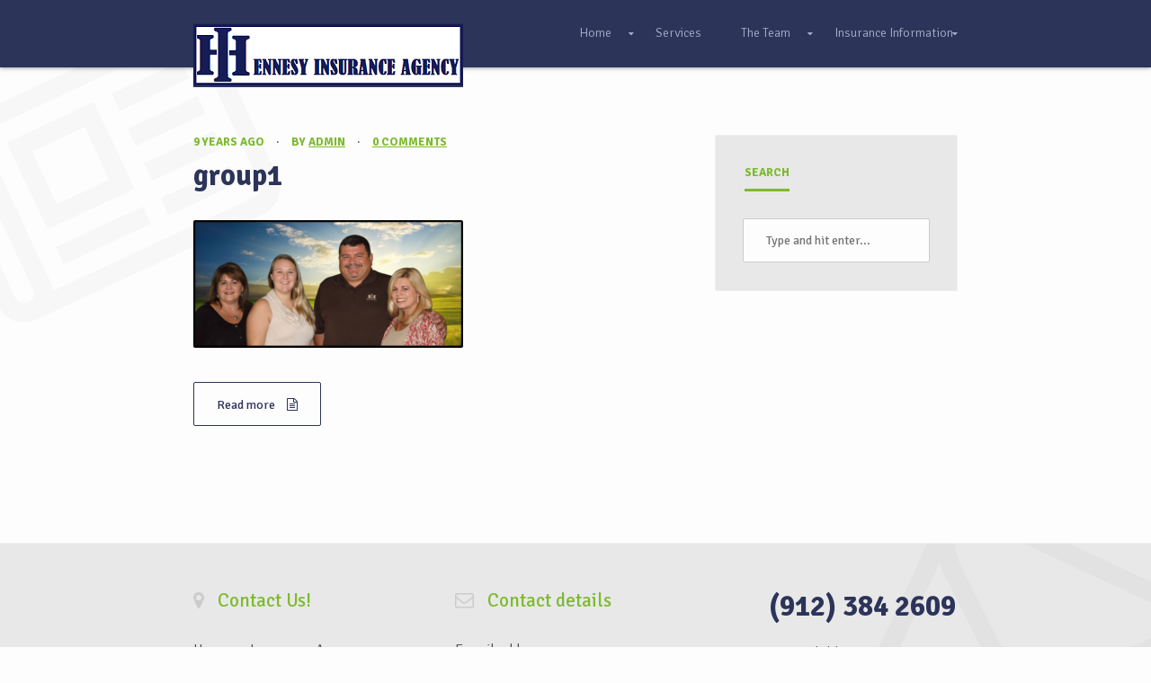

--- FILE ---
content_type: text/html; charset=UTF-8
request_url: https://hennesyinsuranceagency.com/hennesy-insurance-team/group1/
body_size: 11035
content:
<!DOCTYPE html>
<html lang="en">
<head>

    <meta charset="UTF-8" />
    <meta name="viewport" content="width=device-width, initial-scale=1.0" />
    
            <style type="text/css">
        
            pre,
            abbr,
            acronym,
            .progress-bars h4,
            .insurance-params .params tr td:first-child,
            .documents .document a,
            .heading .heading-content h2,
            .heading .heading-content h3,
            section.call-to-action .left h2 span,
            section.call-to-action .left p a,
            section.call-to-action .left .call-to-action-thanks,
            section.call-to-action .right .circle-center i,
            section.insurances-slider .content h2,
            section.insurances-slider .content p a,
            section.tabs .content h2,
            section.blog .recent-news article h1.title,
            section.blog .recent-news article h2.title,
            section.blog .recent-news article h1.title a,
            section.blog .recent-news article h2.title a,
            section.blog .recent-news article h1,
            section.blog .recent-news article h2,
            section.blog .recent-news article h3,
            section.blog .recent-news article h4,
            section.blog .recent-news article h5,
            section.blog .recent-news article h6,
            section.blog .recent-news article dl:not(.gallery-item) dt,
            section.blog .recent-news article .wp-caption-text,
            section.blog .recent-news article table th,
            section.blog .recent-news article .post-tags strong,
            section.blog .recent-news .blog-page-links a .blog-page-link-single,
            section.blog .recent-news .comments h2 a,
            section.blog .recent-news .comments ol.comments-list .comment-author cite.fn,
            section.blog .recent-news .comments ol.comments-list .comment-author cite.fn a,
            section.blog .sidebar .widget table#wp-calendar caption,
            section.slogan h2,
            section.slogan p a,
            section.slogan .right .single .number,
            section.references h2,
            section.references p a,
            section.references .single-reference .single-reference-content p a,
            section.box-with-image-right h2,
            section.box-with-image-right p a,
            section.box-with-image-right ul li a,
            section.box-with-image-left h2,
            section.box-with-image-left p a,
            section.box-with-image-left ul li a,
            section.agents h2,
            section.agents p a,
            section.contact h2,
            section.contact .contact-details h3 span,
            section.contact .contact-details p strong,
            section.contact-full h4,
            section.contact-full h2,
            section.contact-full p strong,
            section.contact-full .form .contact-form-thanks,
            section.double-content h2,
            section.double-content p a,
            section.double-content ul li a,
            footer ul.left li h4,
            footer p.important,
            #contact-popup #contact-popup-content h2,
            #contact-popup #contact-popup-content h3.right,
            #contact-popup #contact-popup-content h3.right a,
            #contact-popup #contact-popup-content h4,
            #contact-popup #contact-popup-content .contact-form-thanks,
            #quote-popup #quote-popup-content #quote-popup-tabs li.active,
            #quote-popup #quote-popup-content .quote-form .quote-form-content h2,
            #quote-popup #quote-popup-content .quote-form .quote-form-content h4,
            #quote-popup #quote-popup-content .quote-form .quote-form-thanks,
            .menu-list-shortcode button.menu-element,
            section.box-with-image-right .quote-form h4,
            section.box-with-image-right .quote-form .quote-form-thanks,
            section.box-with-image-left .quote-form h4,
            section.box-with-image-left .quote-form .quote-form-thanks {
                color: #2C3459; 
            }
            
            a.button {
                color: #2C3459 !important; 
            }
            
            .insurance-params .important-number .notice-top,
            .insurance-params .important-number .number,
            .timeline .timeline-element .date,
            .checkbox .checkbox-status i.fa-check,
            .heading .heading-content h2 span,
            section.call-to-action .left h2,
            section.insurances-slider .content h2 span,
            section.insurances-slider .content .tabs li:hover i,
            section.insurances-slider .content .tabs li.active i,
            section.tabs .tabs-selector li:hover i,
            section.tabs .tabs-selector li.active i,
            section.tabs .content h2 span,
            section.blog .recent-news article .post-data,
            section.blog .recent-news article .post-data a,
            section.blog .recent-news .comments ol.comments-list .comment-meta a,
            section.blog .sidebar .widget h3 a,
            section.blog .sidebar .widget ul .post-date,
            section.blog .sidebar .widget ul .rss-date,
            section.blog .sidebar li.recentcomments .comment-author-link,
            section.slogan h2 span,
            section.references h2 span,
            section.references .single-reference .single-reference-author strong,
            section.box-with-image-right h2 span,
            section.box-with-image-left h2 span,
            section.agents h2 span,
            section.contact .contact-details h3,
            section.contact-full h4 .slider-value,
            section.contact-full h2 span,
            section.double-content h2 span,
            #contact-popup #contact-popup-content h2 span,
            #contact-popup #contact-popup-content h4 .slider-value,
            #quote-popup #quote-popup-content #quote-popup-tabs li,
            #quote-popup #quote-popup-content .quote-form .quote-form-content h2 span,
            #quote-popup #quote-popup-content .quote-form .quote-form-content h4 .slider-value,
            section.box-with-image-right .quote-form h4 .slider-value,
            section.box-with-image-left .quote-form h4 .slider-value {
                color: #7DBA2F;
            }
            
            .insurance-params .params tr td,
            .documents .document span,
            section.call-to-action .left p,
            section.insurances-slider .content p,
            section.insurances-slider .content .tabs li:hover,
            section.insurances-slider .content .tabs li.active,
            section.tabs .tabs-selector li:hover,
            section.tabs .tabs-selector li.active,
            section.tabs .content p,
            section.blog .recent-news article .post-data .divider,
            section.blog .recent-news article p,
            section.blog .recent-news article a,
            section.blog .recent-news article blockquote cite,
            section.blog .recent-news article ul li,
            section.blog .recent-news article ol li,
            section.blog .recent-news article address,
            section.blog .recent-news article dl:not(.gallery-item) dd,
            section.blog .recent-news article table td,
            section.blog .recent-news .blog-page-links,
            section.blog .recent-news .blog-page-links .blog-page-link-single,
            section.blog .recent-news .next-prev-posts a,
            section.blog .recent-news .comments a,
            section.blog .sidebar .widget ul,
            section.blog .sidebar .widget p,
            section.blog .sidebar .widget .tagcloud,
            section.blog .sidebar .widget a,
            section.blog .sidebar .widget label,
            section.blog .sidebar .widget table#wp-calendar td,
            section.blog .sidebar .widget table#wp-calendar th,
            section.blog .sidebar li.recentcomments,
            section.slogan p,
            section.slogan cite,
            section.slogan .right .single .description,
            section.references p,
            section.references .single-reference .single-reference-author,
            section.box-with-image-right p,
            section.box-with-image-right ul li,
            section.box-with-image-left p,
            section.box-with-image-left ul li,
            section.agents p,
            section.contact .contact-details p,
            section.contact .contact-details p a,
            section.contact-full p,
            section.contact-full p a,
            section.double-content p,
            section.double-content ul li,
            footer ul.left > li,
            footer ul.right > li,
            footer a,
            footer button.menu-element,
            #contact-popup #contact-popup-content p {
                color: #474756;
            }          
            
            .documents .document i {
                color: #e8e8e8;
            }
            
            header .menu li a,
            header .menu li button.menu-element,
            header .menu li i { 
                color: #a4adca;
            } 
            
            section.insurances-slider .content .tabs li,
            section.tabs .tabs-selector li {
                color: rgba( 71, 71, 86, 0.65 );
            }
            
            section.insurances-slider .content .tabs li i,
            section.tabs .tabs-selector li i {
                color: rgba( 71, 71, 86, 0.35 );
            }
            
            #loader,
            .progress-bars .progress-bar,
            section.blog .recent-news .blog-page-links .blog-page-link-single,
            section.blog .sidebar .widget,
            section.contact.contact-gray,
            #quote-popup #quote-popup-content #quote-popup-tabs li:after {
                background: #e8e8e8;
            }   
            
            #loader .loader-spinner,
            header,
            section.call-to-action .right .circle-center:hover,
            section.call-to-action .right .circle-center .circle-center-tip,
            section.call-to-action .right .circle-center .circle-center-tip:after,
            section.blog .sidebar .widget .tagcloud a:hover,
            #contact-popup #contact-popup-content button:hover,
            #quote-popup #quote-popup-content #quote-popup-tabs li.active:after {
                background: #2C3459;
            }     
            
            .progress-bars .progress-bar .progress-bar-value,
            #contact-popup #contact-popup-content #contact-popup-close:hover,
            #quote-popup #quote-popup-content #quote-popup-close:hover,
            #quote-popup #quote-popup-content #quote-popup-tabs li:not(.active):hover:after {
                background: #7DBA2F;
            }
            
            header .sub-menu,
            header .sub-menu:before,
            section.insurances-slider .green-line,
            section.blog .recent-news .comments .green-line,
            section.box-with-image-right .green-line,
            section.box-with-image-left .green-line,
            section.contact-full .green-line,
            section.double-content .green-line,
            footer .green-line,
            #contact-popup #contact-popup-content #contact-popup-close,
            #quote-popup #quote-popup-content #quote-popup-close {
                background: #91DA32;
            }

            .progress-bars .progress-bar .progress-bar-value .progress-bar-value-tip:after {
                border: 3px solid #7DBA2F;
            }
            
            .progress-bars .progress-bar .progress-bar-value .progress-bar-value-tip {
                color: #2C3459;
                border: 3px solid #e8e8e8;
            }
            
            .progress-bars .progress-bar .progress-bar-value .progress-bar-value-tip:before {
                border-left: 3px solid #e8e8e8;
                border-bottom: 3px solid #e8e8e8;
            }      
            
            .timeline .timeline-element:before {
                border: 3px solid #474756;
            }
            
            .form input[type="text"]:focus,
            section.blog .sidebar .widget input[type="text"]:focus,
            .form textarea:focus,
            .form select:focus,
            section.call-to-action .right .circle-center,
            section.blog .recent-news article input[type="password"]:focus,
            ol.comments-list li .comment-respond form textarea:focus,
            ol.comments-list li .comment-respond form input[type="text"]:focus {
                border: 1px solid #2C3459 !important;
            }
            
            .button.button-navy-blue,
            section.blog form.post-password-form input[type="submit"] {
                border: 1px solid #2C3459;
                color: #2C3459;
            }
            
            .button.button-navy-blue:hover,
            .button.button-white:hover,
            section.blog form.post-password-form input[type="submit"]:hover {
                background: #2C3459;
                color: #fff !important;
                border: 1px solid #2C3459;
            }

            .heading .flying-1,
            .heading .flying-2,
            section.image-slogan .flying-1,
            section.image-slogan .flying-2 {
                background: rgba( 145, 218, 50, 0.85 );
            }
            
            section.insurances-slider .content .descriptions h3,
            section.blog .sidebar .widget h3,
            section.slogan h3,
            section.references h3,
            section.box-with-image-right h3,
            section.box-with-image-left h3,
            section.agents h3,
            section.contact-full h3,
            section.double-content h3,
            #contact-popup #contact-popup-content h3 {
                color: #7DBA2F;
                border-bottom: 3px solid #7DBA2F;
            }
            
            section.blog .recent-news .comments ol.comments-list .bypostauthor .comment-author img {
                border-top: 3px solid #7DBA2F;
            }
            
            section.blog .sidebar .widget-call-to-action:after {
                background: rgba( 44, 52, 89, 0.85 );
            }
            
            section.box-with-image-right .right .images-slider .images-slider-change .images-slider-prev:hover,
            section.box-with-image-right .right .images-slider .images-slider-change .images-slider-next:hover,
            section.box-with-image-left .left .images-slider .images-slider-change .images-slider-prev:hover,
            section.box-with-image-left .left .images-slider .images-slider-change .images-slider-next:hover {
                background: #2C3459;
                border: 1px solid #2C3459;
            }
            
            @media (max-width: 949px) {
            
                header .menu {
                    background: #91DA32;
                }
            }
        
        </style>
            <title>group1 &#8211; Hennesy Insurance</title>
<meta name='robots' content='max-image-preview:large' />
	<style>img:is([sizes="auto" i], [sizes^="auto," i]) { contain-intrinsic-size: 3000px 1500px }</style>
	<link rel='dns-prefetch' href='//maps.google.com' />
<link rel='dns-prefetch' href='//fonts.googleapis.com' />
<link rel="alternate" type="application/rss+xml" title="Hennesy Insurance &raquo; Feed" href="https://hennesyinsuranceagency.com/feed/" />
<link rel="alternate" type="application/rss+xml" title="Hennesy Insurance &raquo; Comments Feed" href="https://hennesyinsuranceagency.com/comments/feed/" />
<link rel="alternate" type="application/rss+xml" title="Hennesy Insurance &raquo; group1 Comments Feed" href="https://hennesyinsuranceagency.com/hennesy-insurance-team/group1/feed/" />
		<!-- This site uses the Google Analytics by MonsterInsights plugin v9.11.0 - Using Analytics tracking - https://www.monsterinsights.com/ -->
		<!-- Note: MonsterInsights is not currently configured on this site. The site owner needs to authenticate with Google Analytics in the MonsterInsights settings panel. -->
					<!-- No tracking code set -->
				<!-- / Google Analytics by MonsterInsights -->
		<script type="text/javascript">
/* <![CDATA[ */
window._wpemojiSettings = {"baseUrl":"https:\/\/s.w.org\/images\/core\/emoji\/16.0.1\/72x72\/","ext":".png","svgUrl":"https:\/\/s.w.org\/images\/core\/emoji\/16.0.1\/svg\/","svgExt":".svg","source":{"concatemoji":"https:\/\/hennesyinsuranceagency.com\/wp-includes\/js\/wp-emoji-release.min.js?ver=6.8.3"}};
/*! This file is auto-generated */
!function(s,n){var o,i,e;function c(e){try{var t={supportTests:e,timestamp:(new Date).valueOf()};sessionStorage.setItem(o,JSON.stringify(t))}catch(e){}}function p(e,t,n){e.clearRect(0,0,e.canvas.width,e.canvas.height),e.fillText(t,0,0);var t=new Uint32Array(e.getImageData(0,0,e.canvas.width,e.canvas.height).data),a=(e.clearRect(0,0,e.canvas.width,e.canvas.height),e.fillText(n,0,0),new Uint32Array(e.getImageData(0,0,e.canvas.width,e.canvas.height).data));return t.every(function(e,t){return e===a[t]})}function u(e,t){e.clearRect(0,0,e.canvas.width,e.canvas.height),e.fillText(t,0,0);for(var n=e.getImageData(16,16,1,1),a=0;a<n.data.length;a++)if(0!==n.data[a])return!1;return!0}function f(e,t,n,a){switch(t){case"flag":return n(e,"\ud83c\udff3\ufe0f\u200d\u26a7\ufe0f","\ud83c\udff3\ufe0f\u200b\u26a7\ufe0f")?!1:!n(e,"\ud83c\udde8\ud83c\uddf6","\ud83c\udde8\u200b\ud83c\uddf6")&&!n(e,"\ud83c\udff4\udb40\udc67\udb40\udc62\udb40\udc65\udb40\udc6e\udb40\udc67\udb40\udc7f","\ud83c\udff4\u200b\udb40\udc67\u200b\udb40\udc62\u200b\udb40\udc65\u200b\udb40\udc6e\u200b\udb40\udc67\u200b\udb40\udc7f");case"emoji":return!a(e,"\ud83e\udedf")}return!1}function g(e,t,n,a){var r="undefined"!=typeof WorkerGlobalScope&&self instanceof WorkerGlobalScope?new OffscreenCanvas(300,150):s.createElement("canvas"),o=r.getContext("2d",{willReadFrequently:!0}),i=(o.textBaseline="top",o.font="600 32px Arial",{});return e.forEach(function(e){i[e]=t(o,e,n,a)}),i}function t(e){var t=s.createElement("script");t.src=e,t.defer=!0,s.head.appendChild(t)}"undefined"!=typeof Promise&&(o="wpEmojiSettingsSupports",i=["flag","emoji"],n.supports={everything:!0,everythingExceptFlag:!0},e=new Promise(function(e){s.addEventListener("DOMContentLoaded",e,{once:!0})}),new Promise(function(t){var n=function(){try{var e=JSON.parse(sessionStorage.getItem(o));if("object"==typeof e&&"number"==typeof e.timestamp&&(new Date).valueOf()<e.timestamp+604800&&"object"==typeof e.supportTests)return e.supportTests}catch(e){}return null}();if(!n){if("undefined"!=typeof Worker&&"undefined"!=typeof OffscreenCanvas&&"undefined"!=typeof URL&&URL.createObjectURL&&"undefined"!=typeof Blob)try{var e="postMessage("+g.toString()+"("+[JSON.stringify(i),f.toString(),p.toString(),u.toString()].join(",")+"));",a=new Blob([e],{type:"text/javascript"}),r=new Worker(URL.createObjectURL(a),{name:"wpTestEmojiSupports"});return void(r.onmessage=function(e){c(n=e.data),r.terminate(),t(n)})}catch(e){}c(n=g(i,f,p,u))}t(n)}).then(function(e){for(var t in e)n.supports[t]=e[t],n.supports.everything=n.supports.everything&&n.supports[t],"flag"!==t&&(n.supports.everythingExceptFlag=n.supports.everythingExceptFlag&&n.supports[t]);n.supports.everythingExceptFlag=n.supports.everythingExceptFlag&&!n.supports.flag,n.DOMReady=!1,n.readyCallback=function(){n.DOMReady=!0}}).then(function(){return e}).then(function(){var e;n.supports.everything||(n.readyCallback(),(e=n.source||{}).concatemoji?t(e.concatemoji):e.wpemoji&&e.twemoji&&(t(e.twemoji),t(e.wpemoji)))}))}((window,document),window._wpemojiSettings);
/* ]]> */
</script>
<style id='wp-emoji-styles-inline-css' type='text/css'>

	img.wp-smiley, img.emoji {
		display: inline !important;
		border: none !important;
		box-shadow: none !important;
		height: 1em !important;
		width: 1em !important;
		margin: 0 0.07em !important;
		vertical-align: -0.1em !important;
		background: none !important;
		padding: 0 !important;
	}
</style>
<link rel='stylesheet' id='wp-block-library-css' href='https://hennesyinsuranceagency.com/wp-includes/css/dist/block-library/style.min.css?ver=6.8.3' type='text/css' media='all' />
<style id='classic-theme-styles-inline-css' type='text/css'>
/*! This file is auto-generated */
.wp-block-button__link{color:#fff;background-color:#32373c;border-radius:9999px;box-shadow:none;text-decoration:none;padding:calc(.667em + 2px) calc(1.333em + 2px);font-size:1.125em}.wp-block-file__button{background:#32373c;color:#fff;text-decoration:none}
</style>
<style id='global-styles-inline-css' type='text/css'>
:root{--wp--preset--aspect-ratio--square: 1;--wp--preset--aspect-ratio--4-3: 4/3;--wp--preset--aspect-ratio--3-4: 3/4;--wp--preset--aspect-ratio--3-2: 3/2;--wp--preset--aspect-ratio--2-3: 2/3;--wp--preset--aspect-ratio--16-9: 16/9;--wp--preset--aspect-ratio--9-16: 9/16;--wp--preset--color--black: #000000;--wp--preset--color--cyan-bluish-gray: #abb8c3;--wp--preset--color--white: #ffffff;--wp--preset--color--pale-pink: #f78da7;--wp--preset--color--vivid-red: #cf2e2e;--wp--preset--color--luminous-vivid-orange: #ff6900;--wp--preset--color--luminous-vivid-amber: #fcb900;--wp--preset--color--light-green-cyan: #7bdcb5;--wp--preset--color--vivid-green-cyan: #00d084;--wp--preset--color--pale-cyan-blue: #8ed1fc;--wp--preset--color--vivid-cyan-blue: #0693e3;--wp--preset--color--vivid-purple: #9b51e0;--wp--preset--gradient--vivid-cyan-blue-to-vivid-purple: linear-gradient(135deg,rgba(6,147,227,1) 0%,rgb(155,81,224) 100%);--wp--preset--gradient--light-green-cyan-to-vivid-green-cyan: linear-gradient(135deg,rgb(122,220,180) 0%,rgb(0,208,130) 100%);--wp--preset--gradient--luminous-vivid-amber-to-luminous-vivid-orange: linear-gradient(135deg,rgba(252,185,0,1) 0%,rgba(255,105,0,1) 100%);--wp--preset--gradient--luminous-vivid-orange-to-vivid-red: linear-gradient(135deg,rgba(255,105,0,1) 0%,rgb(207,46,46) 100%);--wp--preset--gradient--very-light-gray-to-cyan-bluish-gray: linear-gradient(135deg,rgb(238,238,238) 0%,rgb(169,184,195) 100%);--wp--preset--gradient--cool-to-warm-spectrum: linear-gradient(135deg,rgb(74,234,220) 0%,rgb(151,120,209) 20%,rgb(207,42,186) 40%,rgb(238,44,130) 60%,rgb(251,105,98) 80%,rgb(254,248,76) 100%);--wp--preset--gradient--blush-light-purple: linear-gradient(135deg,rgb(255,206,236) 0%,rgb(152,150,240) 100%);--wp--preset--gradient--blush-bordeaux: linear-gradient(135deg,rgb(254,205,165) 0%,rgb(254,45,45) 50%,rgb(107,0,62) 100%);--wp--preset--gradient--luminous-dusk: linear-gradient(135deg,rgb(255,203,112) 0%,rgb(199,81,192) 50%,rgb(65,88,208) 100%);--wp--preset--gradient--pale-ocean: linear-gradient(135deg,rgb(255,245,203) 0%,rgb(182,227,212) 50%,rgb(51,167,181) 100%);--wp--preset--gradient--electric-grass: linear-gradient(135deg,rgb(202,248,128) 0%,rgb(113,206,126) 100%);--wp--preset--gradient--midnight: linear-gradient(135deg,rgb(2,3,129) 0%,rgb(40,116,252) 100%);--wp--preset--font-size--small: 13px;--wp--preset--font-size--medium: 20px;--wp--preset--font-size--large: 36px;--wp--preset--font-size--x-large: 42px;--wp--preset--spacing--20: 0.44rem;--wp--preset--spacing--30: 0.67rem;--wp--preset--spacing--40: 1rem;--wp--preset--spacing--50: 1.5rem;--wp--preset--spacing--60: 2.25rem;--wp--preset--spacing--70: 3.38rem;--wp--preset--spacing--80: 5.06rem;--wp--preset--shadow--natural: 6px 6px 9px rgba(0, 0, 0, 0.2);--wp--preset--shadow--deep: 12px 12px 50px rgba(0, 0, 0, 0.4);--wp--preset--shadow--sharp: 6px 6px 0px rgba(0, 0, 0, 0.2);--wp--preset--shadow--outlined: 6px 6px 0px -3px rgba(255, 255, 255, 1), 6px 6px rgba(0, 0, 0, 1);--wp--preset--shadow--crisp: 6px 6px 0px rgba(0, 0, 0, 1);}:where(.is-layout-flex){gap: 0.5em;}:where(.is-layout-grid){gap: 0.5em;}body .is-layout-flex{display: flex;}.is-layout-flex{flex-wrap: wrap;align-items: center;}.is-layout-flex > :is(*, div){margin: 0;}body .is-layout-grid{display: grid;}.is-layout-grid > :is(*, div){margin: 0;}:where(.wp-block-columns.is-layout-flex){gap: 2em;}:where(.wp-block-columns.is-layout-grid){gap: 2em;}:where(.wp-block-post-template.is-layout-flex){gap: 1.25em;}:where(.wp-block-post-template.is-layout-grid){gap: 1.25em;}.has-black-color{color: var(--wp--preset--color--black) !important;}.has-cyan-bluish-gray-color{color: var(--wp--preset--color--cyan-bluish-gray) !important;}.has-white-color{color: var(--wp--preset--color--white) !important;}.has-pale-pink-color{color: var(--wp--preset--color--pale-pink) !important;}.has-vivid-red-color{color: var(--wp--preset--color--vivid-red) !important;}.has-luminous-vivid-orange-color{color: var(--wp--preset--color--luminous-vivid-orange) !important;}.has-luminous-vivid-amber-color{color: var(--wp--preset--color--luminous-vivid-amber) !important;}.has-light-green-cyan-color{color: var(--wp--preset--color--light-green-cyan) !important;}.has-vivid-green-cyan-color{color: var(--wp--preset--color--vivid-green-cyan) !important;}.has-pale-cyan-blue-color{color: var(--wp--preset--color--pale-cyan-blue) !important;}.has-vivid-cyan-blue-color{color: var(--wp--preset--color--vivid-cyan-blue) !important;}.has-vivid-purple-color{color: var(--wp--preset--color--vivid-purple) !important;}.has-black-background-color{background-color: var(--wp--preset--color--black) !important;}.has-cyan-bluish-gray-background-color{background-color: var(--wp--preset--color--cyan-bluish-gray) !important;}.has-white-background-color{background-color: var(--wp--preset--color--white) !important;}.has-pale-pink-background-color{background-color: var(--wp--preset--color--pale-pink) !important;}.has-vivid-red-background-color{background-color: var(--wp--preset--color--vivid-red) !important;}.has-luminous-vivid-orange-background-color{background-color: var(--wp--preset--color--luminous-vivid-orange) !important;}.has-luminous-vivid-amber-background-color{background-color: var(--wp--preset--color--luminous-vivid-amber) !important;}.has-light-green-cyan-background-color{background-color: var(--wp--preset--color--light-green-cyan) !important;}.has-vivid-green-cyan-background-color{background-color: var(--wp--preset--color--vivid-green-cyan) !important;}.has-pale-cyan-blue-background-color{background-color: var(--wp--preset--color--pale-cyan-blue) !important;}.has-vivid-cyan-blue-background-color{background-color: var(--wp--preset--color--vivid-cyan-blue) !important;}.has-vivid-purple-background-color{background-color: var(--wp--preset--color--vivid-purple) !important;}.has-black-border-color{border-color: var(--wp--preset--color--black) !important;}.has-cyan-bluish-gray-border-color{border-color: var(--wp--preset--color--cyan-bluish-gray) !important;}.has-white-border-color{border-color: var(--wp--preset--color--white) !important;}.has-pale-pink-border-color{border-color: var(--wp--preset--color--pale-pink) !important;}.has-vivid-red-border-color{border-color: var(--wp--preset--color--vivid-red) !important;}.has-luminous-vivid-orange-border-color{border-color: var(--wp--preset--color--luminous-vivid-orange) !important;}.has-luminous-vivid-amber-border-color{border-color: var(--wp--preset--color--luminous-vivid-amber) !important;}.has-light-green-cyan-border-color{border-color: var(--wp--preset--color--light-green-cyan) !important;}.has-vivid-green-cyan-border-color{border-color: var(--wp--preset--color--vivid-green-cyan) !important;}.has-pale-cyan-blue-border-color{border-color: var(--wp--preset--color--pale-cyan-blue) !important;}.has-vivid-cyan-blue-border-color{border-color: var(--wp--preset--color--vivid-cyan-blue) !important;}.has-vivid-purple-border-color{border-color: var(--wp--preset--color--vivid-purple) !important;}.has-vivid-cyan-blue-to-vivid-purple-gradient-background{background: var(--wp--preset--gradient--vivid-cyan-blue-to-vivid-purple) !important;}.has-light-green-cyan-to-vivid-green-cyan-gradient-background{background: var(--wp--preset--gradient--light-green-cyan-to-vivid-green-cyan) !important;}.has-luminous-vivid-amber-to-luminous-vivid-orange-gradient-background{background: var(--wp--preset--gradient--luminous-vivid-amber-to-luminous-vivid-orange) !important;}.has-luminous-vivid-orange-to-vivid-red-gradient-background{background: var(--wp--preset--gradient--luminous-vivid-orange-to-vivid-red) !important;}.has-very-light-gray-to-cyan-bluish-gray-gradient-background{background: var(--wp--preset--gradient--very-light-gray-to-cyan-bluish-gray) !important;}.has-cool-to-warm-spectrum-gradient-background{background: var(--wp--preset--gradient--cool-to-warm-spectrum) !important;}.has-blush-light-purple-gradient-background{background: var(--wp--preset--gradient--blush-light-purple) !important;}.has-blush-bordeaux-gradient-background{background: var(--wp--preset--gradient--blush-bordeaux) !important;}.has-luminous-dusk-gradient-background{background: var(--wp--preset--gradient--luminous-dusk) !important;}.has-pale-ocean-gradient-background{background: var(--wp--preset--gradient--pale-ocean) !important;}.has-electric-grass-gradient-background{background: var(--wp--preset--gradient--electric-grass) !important;}.has-midnight-gradient-background{background: var(--wp--preset--gradient--midnight) !important;}.has-small-font-size{font-size: var(--wp--preset--font-size--small) !important;}.has-medium-font-size{font-size: var(--wp--preset--font-size--medium) !important;}.has-large-font-size{font-size: var(--wp--preset--font-size--large) !important;}.has-x-large-font-size{font-size: var(--wp--preset--font-size--x-large) !important;}
:where(.wp-block-post-template.is-layout-flex){gap: 1.25em;}:where(.wp-block-post-template.is-layout-grid){gap: 1.25em;}
:where(.wp-block-columns.is-layout-flex){gap: 2em;}:where(.wp-block-columns.is-layout-grid){gap: 2em;}
:root :where(.wp-block-pullquote){font-size: 1.5em;line-height: 1.6;}
</style>
<link rel='stylesheet' id='martanian-font-awesome-css' href='https://hennesyinsuranceagency.com/wp-content/themes/insurance/_assets/_libs/font-awesome/css/font-awesome.css?ver=6.8.3' type='text/css' media='all' />
<link rel='stylesheet' id='martanian-animate-css' href='https://hennesyinsuranceagency.com/wp-content/themes/insurance/_assets/_libs/animate.css?ver=6.8.3' type='text/css' media='all' />
<link rel='stylesheet' id='martanian-no-ui-slider-css' href='https://hennesyinsuranceagency.com/wp-content/themes/insurance/_assets/_libs/no-ui-slider/jquery.nouislider.css?ver=6.8.3' type='text/css' media='all' />
<link rel='stylesheet' id='martanian-signika-font-css' href='https://fonts.googleapis.com/css?family=Signika%3A300%2C400%2C600%2C700&#038;ver=6.8.3' type='text/css' media='all' />
<link rel='stylesheet' id='martanian-stylesheet-css' href='https://hennesyinsuranceagency.com/wp-content/themes/insurance/style.css?ver=6.8.3' type='text/css' media='all' />
<script type="text/javascript" src="https://hennesyinsuranceagency.com/wp-includes/js/jquery/jquery.min.js?ver=3.7.1" id="jquery-core-js"></script>
<script type="text/javascript" src="https://hennesyinsuranceagency.com/wp-includes/js/jquery/jquery-migrate.min.js?ver=3.4.1" id="jquery-migrate-js"></script>
<script type="text/javascript" src="https://hennesyinsuranceagency.com/wp-content/themes/insurance/_assets/_libs/smoothscroll.js?ver=6.8.3" id="martanian-smoothscroll-js"></script>
<script type="text/javascript" src="https://hennesyinsuranceagency.com/wp-content/themes/insurance/_assets/_libs/parallax.js?ver=6.8.3" id="martanian-parallax-js"></script>
<script type="text/javascript" src="https://hennesyinsuranceagency.com/wp-content/themes/insurance/_assets/_libs/no-ui-slider/jquery.nouislider.all.min.js?ver=6.8.3" id="martanian-no-ui-slider-js"></script>
<script type="text/javascript" src="https://maps.google.com/maps/api/js?sensor=false&amp;ver=6.8.3" id="martanian-google-maps-js"></script>
<script type="text/javascript" src="https://hennesyinsuranceagency.com/wp-content/themes/insurance/_assets/_js/functions.js?ver=6.8.3" id="martanian-javascript-functions-js"></script>
<link rel="https://api.w.org/" href="https://hennesyinsuranceagency.com/wp-json/" /><link rel="alternate" title="JSON" type="application/json" href="https://hennesyinsuranceagency.com/wp-json/wp/v2/media/187" /><link rel="EditURI" type="application/rsd+xml" title="RSD" href="https://hennesyinsuranceagency.com/xmlrpc.php?rsd" />
<meta name="generator" content="WordPress 6.8.3" />
<link rel='shortlink' href='https://hennesyinsuranceagency.com/?p=187' />
<link rel="alternate" title="oEmbed (JSON)" type="application/json+oembed" href="https://hennesyinsuranceagency.com/wp-json/oembed/1.0/embed?url=https%3A%2F%2Fhennesyinsuranceagency.com%2Fhennesy-insurance-team%2Fgroup1%2F" />
<link rel="alternate" title="oEmbed (XML)" type="text/xml+oembed" href="https://hennesyinsuranceagency.com/wp-json/oembed/1.0/embed?url=https%3A%2F%2Fhennesyinsuranceagency.com%2Fhennesy-insurance-team%2Fgroup1%2F&#038;format=xml" />
<link rel="icon" href="https://hennesyinsuranceagency.com/wp-content/uploads/2016/10/cropped-1014738_385367111567630_7-32x32.png" sizes="32x32" />
<link rel="icon" href="https://hennesyinsuranceagency.com/wp-content/uploads/2016/10/cropped-1014738_385367111567630_7-192x192.png" sizes="192x192" />
<link rel="apple-touch-icon" href="https://hennesyinsuranceagency.com/wp-content/uploads/2016/10/cropped-1014738_385367111567630_7-180x180.png" />
<meta name="msapplication-TileImage" content="https://hennesyinsuranceagency.com/wp-content/uploads/2016/10/cropped-1014738_385367111567630_7-270x270.png" />
<!-- Facebook Pixel Code -->
<script>
!function(f,b,e,v,n,t,s)
{if(f.fbq)return;n=f.fbq=function(){n.callMethod?
n.callMethod.apply(n,arguments):n.queue.push(arguments)};
if(!f._fbq)f._fbq=n;n.push=n;n.loaded=!0;n.version='2.0';
n.queue=[];t=b.createElement(e);t.async=!0;
t.src=v;s=b.getElementsByTagName(e)[0];
s.parentNode.insertBefore(t,s)}(window,document,'script',
'https://connect.facebook.net/en_US/fbevents.js');
 fbq('init', '827769054240157'); 
fbq('track', 'PageView');
</script>
<noscript>
 <img height="1" width="1" 
src="https://www.facebook.com/tr?id=827769054240157&ev=PageView
&noscript=1"/>
</noscript>
<!-- End Facebook Pixel Code -->

  
  
  
  
  
 
  
  
  
 


  


</head> 
<body data-rsssl=1 class="attachment wp-singular attachment-template-default attachmentid-187 attachment-png wp-theme-insurance">

    <div id="loader">

        <div class="loader-spinner">
        </div>
    
    </div>

            <div id="contact-popup">
    
            <div id="contact-popup-background">
            </div>
        
            <div id="contact-popup-content" class="animated speed">
    
                <div id="contact-popup-close"><i class="fa fa-times"></i></div>
    
                                
                <div class="padding">
    
                    <i class="fa fa-envelope-o background-icon"></i>
                    
                    <h3>Contact us</h3>
                    <h3 class="right">912-384-2609</h3>
                    
                    <h2>Send us an <span>email!</span></h2>
                    <form method="post" class="form">
                    
                                                                    <h4>Contact details:</h4>
                                                                                        <input type="text" class="contact-form-element contact-form-client-name" name="Name" placeholder="Your name..." />
                                                                                        <input type="text" class="contact-form-element  last" name="Phone" placeholder="Your phone number..." />
                                                                                        <input type="text" class="contact-form-element contact-form-client-email" name="E-mail" placeholder="Your e-mail..." />
                                                                                        <input type="text" class="contact-form-element  last" name="Subject" placeholder="E-mail subject..." />
                                                                                        <h4>Message:</h4>
                                                                                        <textarea name="Message" rows="5" cols="5" placeholder="Your message..." class="contact-form-element"></textarea>
                                                                    <button class="button button-navy-blue send-contact" type="button">Send a message! <i class="fa fa-paper-plane-o"></i></button>      

                        <div class="contact-form-thanks">
                                
                            <div class="contact-form-thanks-content">
                            
                                Your message has been sent successfully.                                <span class="contact-form-thanks-close">Close this notice.</span>
                            
                            </div>
                        
                        </div>         
                                                                             
                    </form>
                
                </div>
            
            </div>
        
        </div>
                <div id="quote-popup">
    
            <div id="quote-popup-background">
            </div>
        
            <div id="quote-popup-content" class="animated speed">
            
                <div id="quote-popup-close"><i class="fa fa-times"></i></div>
                <ul id="quote-popup-tabs">
                
                                                    <li data-quote-tab-for="business-insurance">Business insurance</li>
                                                                <li data-quote-tab-for="car-insurance">Car insurance</li>
                                                                <li data-quote-tab-for="life-insurance">Life insurance</li>
                                                                <li data-quote-tab-for="home-insurance">Home insurance</li>
                                                                <li data-quote-tab-for="health-insurance">Health Insurance</li>
                                                                <li data-quote-tab-for="disability-insurance">Disability Insurance</li>
                                                
                </ul>
    
                <div class="quote-forms">
    
                                                    <div class="quote-form" data-quote-form-for="business-insurance">
                                
                                    <i class="fa fa-bold background-icon"></i>
                                
                                    <div class="quote-form-background" style="background-image: url( 'https://hennesyinsuranceagency.com/wp-content/uploads/2016/09/Depositphotos_35984057_xs.jpg' );">
                                    </div>
                                    
                                    <div class="quote-form-content">
                
                                        <h2>Business insurance <span>Quote</span></h2>
                                        <div class="form">
                
                                                                                                            <h4>Level of protection: <span class="slider-value quote-form-element" data-name="Level of protection:" data-slider-id="business-insurance-level-of-protection">$<span></span></span></h4>
                                                                <div class="slider martanian-slider" data-slider-min="10000" data-slider-max="1000000" data-slider-start="200000" data-slider-step="10000" data-slider-id="business-insurance-level-of-protection"></div>
                                                                                                                                <h4>Contact details:</h4>
                                                                                                                                <input type="text" class="quote-form-element quote-form-client-name" name="Name" placeholder="Full Name..." />
                                                                                                                                <span class="custom-dropdown last">
                                            
                                                                    <select name="How many emplyees?" class="custom-dropdown-select quote-form-element">
                                                                    
                                                                                                                                                            <option value="-">How many employees?</option>
                                                                                                                                                                        <option value="1">1</option>
                                                                                                                                                                        <option value="2">2</option>
                                                                                                                                                                        <option value="3">3</option>
                                                                                                                                                                        <option value="4">4</option>
                                                                                                                                                                        <option value="5">5</option>
                                                                                                                                                                        <option value="6">6</option>
                                                                                                                                                                        <option value="7">7</option>
                                                                                                                                                                        <option value="8">8</option>
                                                                                                                                                                        <option value="9">9</option>
                                                                                                                                                                        <option value="10">10</option>
                                                                                    
                                                                    </select>
                                                                
                                                                </span>
                                                                                                                                <input type="text" class="quote-form-element " name="Phone" placeholder="Phone Number..." />
                                                                                                                                <input type="text" class="quote-form-element quote-form-client-email last" name="E-mail" placeholder="E-mail Address..." />
                                                                                                                                <h4>Liability or Workers Compensation?</h4>
                                                                                                                                <input type="text" class="quote-form-element " name="Do you currently have Business Insurance" placeholder="" />
                                                                                                                                <span class="custom-dropdown last">
                                            
                                                                    <select name="Type of Business?" class="custom-dropdown-select quote-form-element">
                                                                    
                                                                                                                                                            <option value="-">How long In Business?</option>
                                                                                                                                                                        <option value="less than 1 year">less than 1 year</option>
                                                                                                                                                                        <option value="2-5 Years ">2-5 Years </option>
                                                                                                                                                                        <option value="5-10 Years">5-10 Years</option>
                                                                                                                                                                        <option value="Over 10 years ">Over 10 years </option>
                                                                                    
                                                                    </select>
                                                                
                                                                </span>
                                                                                                            <button class="button button-navy-blue send-quote" type="button">Get a quote <i class="fa fa-paper-plane-o"></i></button>
                                            
                                            <div class="quote-form-thanks">
                                            
                                                <div class="quote-form-thanks-content">
                                                
                                                    Your Quote Form has been sent successfully.                                                    <span class="quote-form-thanks-close">Close this notice.</span>
                                                
                                                </div>
                                            
                                            </div>
                                        
                                        </div>
                
                                    </div>
                                
                                </div>
                                                                <div class="quote-form" data-quote-form-for="car-insurance">
                                
                                    <i class="fa fa-car background-icon"></i>
                                
                                    <div class="quote-form-background" style="background-image: url( 'https://hennesyinsuranceagency.com/wp-content/uploads/2016/09/AdobeStock_54887804v.png' );">
                                    </div>
                                    
                                    <div class="quote-form-content">
                
                                        <h2>Car insurance <span>Quote</span></h2>
                                        <div class="form">
                
                                                                                                            <h4>Call today! 912-384-2609</h4>
                                                                                                                                <input type="text" class="quote-form-element quote-form-client-name" name="Name" placeholder="Full Name..." />
                                                                                                                                <span class="custom-dropdown last">
                                            
                                                                    <select name="Age" class="custom-dropdown-select quote-form-element">
                                                                    
                                                                                                                                                            <option value="-">Your age...</option>
                                                                                                                                                                        <option value="18">18</option>
                                                                                                                                                                        <option value="19">19</option>
                                                                                                                                                                        <option value="20">20</option>
                                                                                                                                                                        <option value="21">21</option>
                                                                                                                                                                        <option value="22">22</option>
                                                                                                                                                                        <option value="23">23</option>
                                                                                                                                                                        <option value="24">24</option>
                                                                                                                                                                        <option value="25">25</option>
                                                                                                                                                                        <option value="26">26</option>
                                                                                                                                                                        <option value="27">27</option>
                                                                                                                                                                        <option value="28">28</option>
                                                                                                                                                                        <option value="29">29</option>
                                                                                                                                                                        <option value="30">30</option>
                                                                                                                                                                        <option value="31">31</option>
                                                                                                                                                                        <option value="32">32</option>
                                                                                                                                                                        <option value="33">33</option>
                                                                                                                                                                        <option value="34">34</option>
                                                                                                                                                                        <option value="35">35</option>
                                                                                                                                                                        <option value="36">36</option>
                                                                                                                                                                        <option value="37">37</option>
                                                                                                                                                                        <option value="38">38</option>
                                                                                                                                                                        <option value="39">39</option>
                                                                                                                                                                        <option value="40">40</option>
                                                                                                                                                                        <option value="41">41</option>
                                                                                                                                                                        <option value="42">42</option>
                                                                                                                                                                        <option value="43">43</option>
                                                                                                                                                                        <option value="44">44</option>
                                                                                                                                                                        <option value="45">45</option>
                                                                                                                                                                        <option value="46">46</option>
                                                                                                                                                                        <option value="47">47</option>
                                                                                                                                                                        <option value="48">48</option>
                                                                                                                                                                        <option value="49">49</option>
                                                                                                                                                                        <option value="50">50</option>
                                                                                                                                                                        <option value="51">51</option>
                                                                                                                                                                        <option value="52">52</option>
                                                                                                                                                                        <option value="53">53</option>
                                                                                                                                                                        <option value="54">54</option>
                                                                                                                                                                        <option value="55">55</option>
                                                                                                                                                                        <option value="56">56</option>
                                                                                                                                                                        <option value="57">57</option>
                                                                                                                                                                        <option value="58">58</option>
                                                                                                                                                                        <option value="59">59</option>
                                                                                                                                                                        <option value="60">60</option>
                                                                                                                                                                        <option value="61">61</option>
                                                                                                                                                                        <option value="62">62</option>
                                                                                                                                                                        <option value="63">63</option>
                                                                                                                                                                        <option value="64">64</option>
                                                                                                                                                                        <option value="65">65</option>
                                                                                                                                                                        <option value="66">66</option>
                                                                                                                                                                        <option value="67">67</option>
                                                                                                                                                                        <option value="68">68</option>
                                                                                                                                                                        <option value="69">69</option>
                                                                                                                                                                        <option value="70">70</option>
                                                                                                                                                                        <option value="71">71</option>
                                                                                                                                                                        <option value="72">72</option>
                                                                                                                                                                        <option value="73">73</option>
                                                                                                                                                                        <option value="74">74</option>
                                                                                                                                                                        <option value="75">75</option>
                                                                                                                                                                        <option value="76">76</option>
                                                                                                                                                                        <option value="77">77</option>
                                                                                                                                                                        <option value="78">78</option>
                                                                                                                                                                        <option value="79">79</option>
                                                                                                                                                                        <option value="80">80</option>
                                                                                                                                                                        <option value="81">81</option>
                                                                                                                                                                        <option value="82">82</option>
                                                                                                                                                                        <option value="83">83</option>
                                                                                                                                                                        <option value="84">84</option>
                                                                                                                                                                        <option value="85">85</option>
                                                                                                                                                                        <option value="86">86</option>
                                                                                                                                                                        <option value="87">87</option>
                                                                                                                                                                        <option value="88">88</option>
                                                                                                                                                                        <option value="89">89</option>
                                                                                                                                                                        <option value="90">90</option>
                                                                                                                                                                        <option value="91">91</option>
                                                                                                                                                                        <option value="92">92</option>
                                                                                                                                                                        <option value="93">93</option>
                                                                                                                                                                        <option value="94">94</option>
                                                                                                                                                                        <option value="95">95</option>
                                                                                                                                                                        <option value="96">96</option>
                                                                                                                                                                        <option value="97">97</option>
                                                                                                                                                                        <option value="98">98</option>
                                                                                                                                                                        <option value="99">99</option>
                                                                                    
                                                                    </select>
                                                                
                                                                </span>
                                                                                                                                <input type="text" class="quote-form-element " name="Phone" placeholder="Phone Number..." />
                                                                                                                                <input type="text" class="quote-form-element quote-form-client-email last" name="E-mail" placeholder="E-mail Address..." />
                                                                                                                                <h4>Your car:</h4>
                                                                                                                                <input type="text" class="quote-form-element " name="Manufacturer" placeholder="Manufacturer..." />
                                                                                                                                <input type="text" class="quote-form-element  last" name="Model" placeholder="Model..." />
                                                                                                                                <span class="custom-dropdown ">
                                            
                                                                    <select name="Registration year" class="custom-dropdown-select quote-form-element">
                                                                    
                                                                                                                                                            <option value="-">Registration year...</option>
                                                                                                                                                                        <option value="2016">2016</option>
                                                                                                                                                                        <option value="2015">2015</option>
                                                                                                                                                                        <option value="2014">2014</option>
                                                                                                                                                                        <option value="2013">2013</option>
                                                                                                                                                                        <option value="2012">2012</option>
                                                                                                                                                                        <option value="2011">2011</option>
                                                                                                                                                                        <option value="2010">2010</option>
                                                                                                                                                                        <option value="2009">2009</option>
                                                                                                                                                                        <option value="2008">2008</option>
                                                                                                                                                                        <option value="2007">2007</option>
                                                                                                                                                                        <option value="2006">2006</option>
                                                                                                                                                                        <option value="2005">2005</option>
                                                                                                                                                                        <option value="2004">2004</option>
                                                                                                                                                                        <option value="2003">2003</option>
                                                                                                                                                                        <option value="2002">2002</option>
                                                                                                                                                                        <option value="2001">2001</option>
                                                                                                                                                                        <option value="2000">2000</option>
                                                                                                                                                                        <option value="1999">1999</option>
                                                                                                                                                                        <option value="1998">1998</option>
                                                                                                                                                                        <option value="1997">1997</option>
                                                                                                                                                                        <option value="1996">1996</option>
                                                                                                                                                                        <option value="1995">1995</option>
                                                                                                                                                                        <option value="1994">1994</option>
                                                                                                                                                                        <option value="1993">1993</option>
                                                                                                                                                                        <option value="1992">1992</option>
                                                                                                                                                                        <option value="1991">1991</option>
                                                                                                                                                                        <option value="1990">1990</option>
                                                                                                                                                                        <option value="1989">1989</option>
                                                                                                                                                                        <option value="1988">1988</option>
                                                                                                                                                                        <option value="1987">1987</option>
                                                                                                                                                                        <option value="1986">1986</option>
                                                                                                                                                                        <option value="1985">1985</option>
                                                                                                                                                                        <option value="1984">1984</option>
                                                                                                                                                                        <option value="1983">1983</option>
                                                                                                                                                                        <option value="1982">1982</option>
                                                                                                                                                                        <option value="1981">1981</option>
                                                                                                                                                                        <option value="1980">1980</option>
                                                                                                                                                                        <option value="1979">1979</option>
                                                                                                                                                                        <option value="1978">1978</option>
                                                                                                                                                                        <option value="1977">1977</option>
                                                                                                                                                                        <option value="1976">1976</option>
                                                                                                                                                                        <option value="1975">1975</option>
                                                                                                                                                                        <option value="1974">1974</option>
                                                                                                                                                                        <option value="1973">1973</option>
                                                                                                                                                                        <option value="1972">1972</option>
                                                                                                                                                                        <option value="1971">1971</option>
                                                                                                                                                                        <option value="1970">1970</option>
                                                                                                                                                                        <option value="1969">1969</option>
                                                                                                                                                                        <option value="1968">1968</option>
                                                                                                                                                                        <option value="1967">1967</option>
                                                                                                                                                                        <option value="1966">1966</option>
                                                                                                                                                                        <option value="1965">1965</option>
                                                                                                                                                                        <option value="1964">1964</option>
                                                                                                                                                                        <option value="1963">1963</option>
                                                                                                                                                                        <option value="1962">1962</option>
                                                                                                                                                                        <option value="1961">1961</option>
                                                                                                                                                                        <option value="1960">1960</option>
                                                                                                                                                                        <option value="1959">1959</option>
                                                                                                                                                                        <option value="1958">1958</option>
                                                                                                                                                                        <option value="1957">1957</option>
                                                                                                                                                                        <option value="1956">1956</option>
                                                                                                                                                                        <option value="1955">1955</option>
                                                                                                                                                                        <option value="1954">1954</option>
                                                                                                                                                                        <option value="1953">1953</option>
                                                                                                                                                                        <option value="1952">1952</option>
                                                                                                                                                                        <option value="1951">1951</option>
                                                                                                                                                                        <option value="1950">1950</option>
                                                                                    
                                                                    </select>
                                                                
                                                                </span>
                                                                                                            <button class="button button-navy-blue send-quote" type="button">Get a quote <i class="fa fa-paper-plane-o"></i></button>
                                            
                                            <div class="quote-form-thanks">
                                            
                                                <div class="quote-form-thanks-content">
                                                
                                                    Your Quote Form has been sent successfully.                                                    <span class="quote-form-thanks-close">Close this notice.</span>
                                                
                                                </div>
                                            
                                            </div>
                                        
                                        </div>
                
                                    </div>
                                
                                </div>
                                                                <div class="quote-form" data-quote-form-for="life-insurance">
                                
                                    <i class="fa fa-umbrella background-icon"></i>
                                
                                    <div class="quote-form-background" style="background-image: url( 'https://hennesyinsuranceagency.com/wp-content/uploads/2016/09/AdobeStock_28477814rrnnb.png' );">
                                    </div>
                                    
                                    <div class="quote-form-content">
                
                                        <h2>Life insurance <span>Quote</span></h2>
                                        <div class="form">
                
                                                                                                            <h4>Level of protection: <span class="slider-value quote-form-element" data-name="Level of protection:" data-slider-id="life-insurance-level-of-protection">$<span></span></span></h4>
                                                                <div class="slider martanian-slider" data-slider-min="10000" data-slider-max="1000000" data-slider-start="200000" data-slider-step="10000" data-slider-id="life-insurance-level-of-protection"></div>
                                                                                                                                <h4>Contact details:</h4>
                                                                                                                                <input type="text" class="quote-form-element quote-form-client-name" name="Name" placeholder="Full Name..." />
                                                                                                                                <span class="custom-dropdown last">
                                            
                                                                    <select name="Age" class="custom-dropdown-select quote-form-element">
                                                                    
                                                                                                                                                            <option value="-">Your age...</option>
                                                                                                                                                                        <option value="18">18</option>
                                                                                                                                                                        <option value="19">19</option>
                                                                                                                                                                        <option value="20">20</option>
                                                                                                                                                                        <option value="21">21</option>
                                                                                                                                                                        <option value="22">22</option>
                                                                                                                                                                        <option value="23">23</option>
                                                                                                                                                                        <option value="24">24</option>
                                                                                                                                                                        <option value="25">25</option>
                                                                                                                                                                        <option value="26">26</option>
                                                                                                                                                                        <option value="27">27</option>
                                                                                                                                                                        <option value="28">28</option>
                                                                                                                                                                        <option value="29">29</option>
                                                                                                                                                                        <option value="30">30</option>
                                                                                                                                                                        <option value="31">31</option>
                                                                                                                                                                        <option value="32">32</option>
                                                                                                                                                                        <option value="33">33</option>
                                                                                                                                                                        <option value="34">34</option>
                                                                                                                                                                        <option value="35">35</option>
                                                                                                                                                                        <option value="36">36</option>
                                                                                                                                                                        <option value="37">37</option>
                                                                                                                                                                        <option value="38">38</option>
                                                                                                                                                                        <option value="39">39</option>
                                                                                                                                                                        <option value="40">40</option>
                                                                                                                                                                        <option value="41">41</option>
                                                                                                                                                                        <option value="42">42</option>
                                                                                                                                                                        <option value="43">43</option>
                                                                                                                                                                        <option value="44">44</option>
                                                                                                                                                                        <option value="45">45</option>
                                                                                                                                                                        <option value="46">46</option>
                                                                                                                                                                        <option value="47">47</option>
                                                                                                                                                                        <option value="48">48</option>
                                                                                                                                                                        <option value="49">49</option>
                                                                                                                                                                        <option value="50">50</option>
                                                                                                                                                                        <option value="51">51</option>
                                                                                                                                                                        <option value="52">52</option>
                                                                                                                                                                        <option value="53">53</option>
                                                                                                                                                                        <option value="54">54</option>
                                                                                                                                                                        <option value="55">55</option>
                                                                                                                                                                        <option value="56">56</option>
                                                                                                                                                                        <option value="57">57</option>
                                                                                                                                                                        <option value="58">58</option>
                                                                                                                                                                        <option value="59">59</option>
                                                                                                                                                                        <option value="60">60</option>
                                                                                                                                                                        <option value="61">61</option>
                                                                                                                                                                        <option value="62">62</option>
                                                                                                                                                                        <option value="63">63</option>
                                                                                                                                                                        <option value="64">64</option>
                                                                                                                                                                        <option value="65">65</option>
                                                                                                                                                                        <option value="66">66</option>
                                                                                                                                                                        <option value="67">67</option>
                                                                                                                                                                        <option value="68">68</option>
                                                                                                                                                                        <option value="69">69</option>
                                                                                                                                                                        <option value="70">70</option>
                                                                                                                                                                        <option value="71">71</option>
                                                                                                                                                                        <option value="72">72</option>
                                                                                                                                                                        <option value="73">73</option>
                                                                                                                                                                        <option value="74">74</option>
                                                                                                                                                                        <option value="75">75</option>
                                                                                                                                                                        <option value="76">76</option>
                                                                                                                                                                        <option value="77">77</option>
                                                                                                                                                                        <option value="78">78</option>
                                                                                                                                                                        <option value="79">79</option>
                                                                                                                                                                        <option value="80">80</option>
                                                                                                                                                                        <option value="81">81</option>
                                                                                                                                                                        <option value="82">82</option>
                                                                                                                                                                        <option value="83">83</option>
                                                                                                                                                                        <option value="84">84</option>
                                                                                                                                                                        <option value="85">85</option>
                                                                                                                                                                        <option value="86">86</option>
                                                                                                                                                                        <option value="87">87</option>
                                                                                                                                                                        <option value="88">88</option>
                                                                                                                                                                        <option value="89">89</option>
                                                                                                                                                                        <option value="90">90</option>
                                                                                                                                                                        <option value="91">91</option>
                                                                                                                                                                        <option value="92">92</option>
                                                                                                                                                                        <option value="93">93</option>
                                                                                                                                                                        <option value="94">94</option>
                                                                                                                                                                        <option value="95">95</option>
                                                                                                                                                                        <option value="96">96</option>
                                                                                                                                                                        <option value="97">97</option>
                                                                                                                                                                        <option value="98">98</option>
                                                                                                                                                                        <option value="99">99</option>
                                                                                    
                                                                    </select>
                                                                
                                                                </span>
                                                                                                                                <input type="text" class="quote-form-element " name="Phone" placeholder="Phone Number..." />
                                                                                                                                <input type="text" class="quote-form-element quote-form-client-email last" name="E-mail" placeholder="E-mail Address..." />
                                                                                                                                <h4>Have you used tobacco or nicotine products in the last 12 months?</h4>
                                                                <div class="checkbox quote-form-element" data-checked="no" data-name="Have you used tobacco or nicotine products in the last 12 months?">
                                                                
                                                                    <span class="checkbox-status"><i class="fa fa-times"></i></span>
                                                                    <span class="checkbox-values">
                                                                    
                                                                        <span class="checkbox-value-checked">Yes, I have</span>
                                                                        <span class="checkbox-value-unchecked">No, I haven&#039;t</span>
                                                                    
                                                                    </span>
                                                                
                                                                </div>
                                                                                                            <button class="button button-navy-blue send-quote" type="button">Get a quote <i class="fa fa-paper-plane-o"></i></button>
                                            
                                            <div class="quote-form-thanks">
                                            
                                                <div class="quote-form-thanks-content">
                                                
                                                    Your Quote Form has been sent successfully.                                                    <span class="quote-form-thanks-close">Close this notice.</span>
                                                
                                                </div>
                                            
                                            </div>
                                        
                                        </div>
                
                                    </div>
                                
                                </div>
                                                                <div class="quote-form" data-quote-form-for="home-insurance">
                                
                                    <i class="fa fa-home background-icon"></i>
                                
                                    <div class="quote-form-background" style="background-image: url( 'https://hennesyinsuranceagency.com/wp-content/uploads/2016/09/tritonhouse44.jpg' );">
                                    </div>
                                    
                                    <div class="quote-form-content">
                
                                        <h2>Home insurance <span>Quote</span></h2>
                                        <div class="form">
                
                                                                                                            <h4>Your house:</h4>
                                                                                                                                <span class="custom-dropdown ">
                                            
                                                                    <select name="What sort of property is it?" class="custom-dropdown-select quote-form-element">
                                                                    
                                                                                                                                                            <option value="-">What sort of property is it?</option>
                                                                                                                                                                        <option value="House">House</option>
                                                                                                                                                                        <option value="Flat / Apartment">Flat / Apartment</option>
                                                                                                                                                                        <option value="Bungalow">Bungalow</option>
                                                                                                                                                                        <option value="Town house">Town house</option>
                                                                                                                                                                        <option value="Other">Other</option>
                                                                                    
                                                                    </select>
                                                                
                                                                </span>
                                                                                                                                <span class="custom-dropdown last">
                                            
                                                                    <select name="What type of property is it?" class="custom-dropdown-select quote-form-element">
                                                                    
                                                                                                                                                            <option value="-">What type of property is it?</option>
                                                                                                                                                                        <option value="Semi-detached">Semi-detached</option>
                                                                                                                                                                        <option value="Detached">Detached</option>
                                                                                                                                                                        <option value="Link-detached">Link-detached</option>
                                                                                                                                                                        <option value="Terraced">Terraced</option>
                                                                                                                                                                        <option value="End terrace">End terrace</option>
                                                                                    
                                                                    </select>
                                                                
                                                                </span>
                                                                                                                                <input type="text" class="quote-form-element " name="Roughly when was it built?" placeholder="Roughly when was it built?" />
                                                                                                                                <input type="text" class="quote-form-element  last" name="House Postcode" placeholder="House Postcode" />
                                                                                                                                <h4>Contact details:</h4>
                                                                                                                                <input type="text" class="quote-form-element quote-form-client-name" name="Name" placeholder="Full Name..." />
                                                                                                                                <span class="custom-dropdown last">
                                            
                                                                    <select name="Age" class="custom-dropdown-select quote-form-element">
                                                                    
                                                                                                                                                            <option value="-">Your age...</option>
                                                                                                                                                                        <option value="18">18</option>
                                                                                                                                                                        <option value="19">19</option>
                                                                                                                                                                        <option value="20">20</option>
                                                                                                                                                                        <option value="21">21</option>
                                                                                                                                                                        <option value="22">22</option>
                                                                                                                                                                        <option value="23">23</option>
                                                                                                                                                                        <option value="24">24</option>
                                                                                                                                                                        <option value="25">25</option>
                                                                                                                                                                        <option value="26">26</option>
                                                                                                                                                                        <option value="27">27</option>
                                                                                                                                                                        <option value="28">28</option>
                                                                                                                                                                        <option value="29">29</option>
                                                                                                                                                                        <option value="30">30</option>
                                                                                                                                                                        <option value="31">31</option>
                                                                                                                                                                        <option value="32">32</option>
                                                                                                                                                                        <option value="33">33</option>
                                                                                                                                                                        <option value="34">34</option>
                                                                                                                                                                        <option value="35">35</option>
                                                                                                                                                                        <option value="36">36</option>
                                                                                                                                                                        <option value="37">37</option>
                                                                                                                                                                        <option value="38">38</option>
                                                                                                                                                                        <option value="39">39</option>
                                                                                                                                                                        <option value="40">40</option>
                                                                                                                                                                        <option value="41">41</option>
                                                                                                                                                                        <option value="42">42</option>
                                                                                                                                                                        <option value="43">43</option>
                                                                                                                                                                        <option value="44">44</option>
                                                                                                                                                                        <option value="45">45</option>
                                                                                                                                                                        <option value="46">46</option>
                                                                                                                                                                        <option value="47">47</option>
                                                                                                                                                                        <option value="48">48</option>
                                                                                                                                                                        <option value="49">49</option>
                                                                                                                                                                        <option value="50">50</option>
                                                                                                                                                                        <option value="51">51</option>
                                                                                                                                                                        <option value="52">52</option>
                                                                                                                                                                        <option value="53">53</option>
                                                                                                                                                                        <option value="54">54</option>
                                                                                                                                                                        <option value="55">55</option>
                                                                                                                                                                        <option value="56">56</option>
                                                                                                                                                                        <option value="57">57</option>
                                                                                                                                                                        <option value="58">58</option>
                                                                                                                                                                        <option value="59">59</option>
                                                                                                                                                                        <option value="60">60</option>
                                                                                                                                                                        <option value="61">61</option>
                                                                                                                                                                        <option value="62">62</option>
                                                                                                                                                                        <option value="63">63</option>
                                                                                                                                                                        <option value="64">64</option>
                                                                                                                                                                        <option value="65">65</option>
                                                                                                                                                                        <option value="66">66</option>
                                                                                                                                                                        <option value="67">67</option>
                                                                                                                                                                        <option value="68">68</option>
                                                                                                                                                                        <option value="69">69</option>
                                                                                                                                                                        <option value="70">70</option>
                                                                                                                                                                        <option value="71">71</option>
                                                                                                                                                                        <option value="72">72</option>
                                                                                                                                                                        <option value="73">73</option>
                                                                                                                                                                        <option value="74">74</option>
                                                                                                                                                                        <option value="75">75</option>
                                                                                                                                                                        <option value="76">76</option>
                                                                                                                                                                        <option value="77">77</option>
                                                                                                                                                                        <option value="78">78</option>
                                                                                                                                                                        <option value="79">79</option>
                                                                                                                                                                        <option value="80">80</option>
                                                                                                                                                                        <option value="81">81</option>
                                                                                                                                                                        <option value="82">82</option>
                                                                                                                                                                        <option value="83">83</option>
                                                                                                                                                                        <option value="84">84</option>
                                                                                                                                                                        <option value="85">85</option>
                                                                                                                                                                        <option value="86">86</option>
                                                                                                                                                                        <option value="87">87</option>
                                                                                                                                                                        <option value="88">88</option>
                                                                                                                                                                        <option value="89">89</option>
                                                                                                                                                                        <option value="90">90</option>
                                                                                                                                                                        <option value="91">91</option>
                                                                                                                                                                        <option value="92">92</option>
                                                                                                                                                                        <option value="93">93</option>
                                                                                                                                                                        <option value="94">94</option>
                                                                                                                                                                        <option value="95">95</option>
                                                                                                                                                                        <option value="96">96</option>
                                                                                                                                                                        <option value="97">97</option>
                                                                                                                                                                        <option value="98">98</option>
                                                                                                                                                                        <option value="99">99</option>
                                                                                    
                                                                    </select>
                                                                
                                                                </span>
                                                                                                                                <input type="text" class="quote-form-element " name="Phone" placeholder="Phone Number..." />
                                                                                                                                <input type="text" class="quote-form-element quote-form-client-email last" name="E-mail" placeholder="E-mail Address..." />
                                                                                                            <button class="button button-navy-blue send-quote" type="button">Get a quote <i class="fa fa-paper-plane-o"></i></button>
                                            
                                            <div class="quote-form-thanks">
                                            
                                                <div class="quote-form-thanks-content">
                                                
                                                    Your Quote Form has been sent successfully.                                                    <span class="quote-form-thanks-close">Close this notice.</span>
                                                
                                                </div>
                                            
                                            </div>
                                        
                                        </div>
                
                                    </div>
                                
                                </div>
                                                                <div class="quote-form" data-quote-form-for="health-insurance">
                                
                                    <i class="fa fa-user-md background-icon"></i>
                                
                                    <div class="quote-form-background" style="background-image: url( 'https://hennesyinsuranceagency.com/wp-content/uploads/2016/09/AdobeStock_78447100.png' );">
                                    </div>
                                    
                                    <div class="quote-form-content">
                
                                        <h2>Health Insurance <span>Quote</span></h2>
                                        <div class="form">
                
                                                                                                            <h4>Level Of Protection <span class="slider-value quote-form-element" data-name="Level Of Protection" data-slider-id="health-insurance-level-of-protection"><span></span></span></h4>
                                                                <div class="slider martanian-slider" data-slider-min="10000" data-slider-max="500000+" data-slider-start="10000" data-slider-step="10000" data-slider-id="health-insurance-level-of-protection"></div>
                                                                                                                                <h4>I want Information on Health Insurance</h4>
                                                                <div class="checkbox quote-form-element" data-checked="yes" data-name="I want Information on Health Insurance">
                                                                
                                                                    <span class="checkbox-status"><i class="fa fa-check"></i></span>
                                                                    <span class="checkbox-values">
                                                                    
                                                                        <span class="checkbox-value-checked"></span>
                                                                        <span class="checkbox-value-unchecked"></span>
                                                                    
                                                                    </span>
                                                                
                                                                </div>
                                                                                                                                <input type="text" class="quote-form-element quote-form-client-name" name="Name" placeholder="Full Name" />
                                                                                                                                <input type="text" class="quote-form-element quote-form-client-email last" name="E-mail" placeholder="E-mail" />
                                                                                                            <button class="button button-navy-blue send-quote" type="button">Get a quote <i class="fa fa-paper-plane-o"></i></button>
                                            
                                            <div class="quote-form-thanks">
                                            
                                                <div class="quote-form-thanks-content">
                                                
                                                    Your Quote Form has been sent successfully.                                                    <span class="quote-form-thanks-close">Close this notice.</span>
                                                
                                                </div>
                                            
                                            </div>
                                        
                                        </div>
                
                                    </div>
                                
                                </div>
                                                                <div class="quote-form" data-quote-form-for="disability-insurance">
                                
                                    <i class="fa fa-umbrella background-icon"></i>
                                
                                    <div class="quote-form-background" style="background-image: url( 'https://hennesyinsuranceagency.com/wp-content/uploads/2016/10/AdobeStock_93736.png' );">
                                    </div>
                                    
                                    <div class="quote-form-content">
                
                                        <h2>Disability Insurance <span>Quote</span></h2>
                                        <div class="form">
                
                                                                                                            <input type="text" class="quote-form-element quote-form-client-name" name="Name" placeholder="Name" />
                                                                                                                                <input type="text" class="quote-form-element quote-form-client-email last" name="E-mail" placeholder="E-mail" />
                                                                                                                                <textarea name="Message" rows="5" cols="5" placeholder="Your Message" class="quote-form-element"></textarea>
                                                                                                            <button class="button button-navy-blue send-quote" type="button">Get a quote <i class="fa fa-paper-plane-o"></i></button>
                                            
                                            <div class="quote-form-thanks">
                                            
                                                <div class="quote-form-thanks-content">
                                                
                                                    Your Quote Form has been sent successfully.                                                    <span class="quote-form-thanks-close">Close this notice.</span>
                                                
                                                </div>
                                            
                                            </div>
                                        
                                        </div>
                
                                    </div>
                                
                                </div>
                                                
                </div>
            
            </div>
        
        </div>
        
    <header>
    
        <div class="center">

            <div class="logo">
            
                <a href="https://hennesyinsuranceagency.com">
                
                    <img src="https://hennesyinsuranceagency.com/wp-content/uploads/2018/02/hennesy-logonew.png" alt="Hennesy Insurance" />
                
                </a>
            
            </div>
            
            <nav>
            
                <ul class="menu"><li id="menu-item-13" class="menu-item menu-item-type-post_type menu-item-object-page menu-item-home menu-item-has-children menu-item-13"><a href="https://hennesyinsuranceagency.com/">Home</a>
<i class="fa fa-caret-down"></i><ul class="sub-menu animated speed fadeInDown">
	<li id="menu-item-20" class="menu-item menu-item-type-custom menu-item-object-custom menu-item-20"><button class="menu-element" data-action="show-quote-popup" data-quote-key="life-insurance">Get a quote</button></li>
</ul>
</li>
<li id="menu-item-15" class="menu-item menu-item-type-post_type menu-item-object-page menu-item-15"><a href="https://hennesyinsuranceagency.com/abouthennesyinsuranceservices/">Services</a></li>
<li id="menu-item-345" class="menu-item menu-item-type-post_type menu-item-object-page menu-item-has-children menu-item-345"><a href="https://hennesyinsuranceagency.com/the-team/">The Team</a>
<i class="fa fa-caret-down"></i><ul class="sub-menu animated speed fadeInDown">
	<li id="menu-item-358" class="menu-item menu-item-type-post_type menu-item-object-page menu-item-358"><a href="https://hennesyinsuranceagency.com/hennesy-team/jeff-hennesy/">Jeff Hennesy</a></li>
	<li id="menu-item-357" class="menu-item menu-item-type-post_type menu-item-object-page menu-item-357"><a href="https://hennesyinsuranceagency.com/hennesy-team/kellye-hennesy/">Kellye Hennesy</a></li>
	<li id="menu-item-356" class="menu-item menu-item-type-post_type menu-item-object-page menu-item-356"><a href="https://hennesyinsuranceagency.com/hennesy-team/erika-floyd/">Erika Floyd</a></li>
</ul>
</li>
<li id="menu-item-153" class="menu-item menu-item-type-post_type menu-item-object-page menu-item-has-children menu-item-153"><a href="https://hennesyinsuranceagency.com/insurance-information/">Insurance Information</a>
<i class="fa fa-caret-down"></i><ul class="sub-menu animated speed fadeInDown">
	<li id="menu-item-137" class="menu-item menu-item-type-post_type menu-item-object-page menu-item-137"><a href="https://hennesyinsuranceagency.com/insurance-information/life-insurance/">Life Insurance</a></li>
	<li id="menu-item-135" class="menu-item menu-item-type-post_type menu-item-object-page menu-item-135"><a href="https://hennesyinsuranceagency.com/insurance-information/auto-insurance/">Auto Insurance</a></li>
	<li id="menu-item-136" class="menu-item menu-item-type-post_type menu-item-object-page menu-item-136"><a href="https://hennesyinsuranceagency.com/insurance-information/house-insurance/">Home insurance</a></li>
	<li id="menu-item-162" class="menu-item menu-item-type-post_type menu-item-object-page menu-item-162"><a href="https://hennesyinsuranceagency.com/insurance-information/health/">Health Insurance</a></li>
	<li id="menu-item-161" class="menu-item menu-item-type-post_type menu-item-object-page menu-item-161"><a href="https://hennesyinsuranceagency.com/insurance-information/business-insurance/">Business Insurance</a></li>
	<li id="menu-item-163" class="menu-item menu-item-type-post_type menu-item-object-page menu-item-163"><a href="https://hennesyinsuranceagency.com/insurance-information/get-a-disability-insurance-quote/">Disability Insurance</a></li>
</ul>
</li>
</ul>
                <div class="menu-responsive">
                
                    <i class="fa fa-bars"></i>
                
                </div>
            
            </nav>

        </div>

    </header>        <section class="blog section-top-space">
        
            <i class="fa fa-newspaper-o background-icon"></i>
        
            <div class="center">
            
                <div class="recent-news">
                
                                                <article id="post-187" class="recent-news-single post-187 attachment type-attachment status-inherit hentry">

                                                                <div class="post-data">
                                    
                                    9 years ago                                    <span class="divider">&middot;</span>
                                    
                                    by <a href="https://hennesyinsuranceagency.com/author/admin/" title="Posts by admin" rel="author">admin</a>                                    <span class="divider">&middot;</span>
                                    
                                    <a href="https://hennesyinsuranceagency.com/hennesy-insurance-team/group1/#respond">0 comments</a>                            
                                </div>
                                
                                <h2 class="title"><a href="https://hennesyinsuranceagency.com/hennesy-insurance-team/group1/">group1</a></h2>
                
                                <p class="attachment"><a href='https://hennesyinsuranceagency.com/wp-content/uploads/2015/06/group1.png'><img decoding="async" width="300" height="142" src="https://hennesyinsuranceagency.com/wp-content/uploads/2015/06/group1-300x142.png" class="attachment-medium size-medium" alt="" srcset="https://hennesyinsuranceagency.com/wp-content/uploads/2015/06/group1-300x142.png 300w, https://hennesyinsuranceagency.com/wp-content/uploads/2015/06/group1-768x363.png 768w, https://hennesyinsuranceagency.com/wp-content/uploads/2015/06/group1-1024x484.png 1024w, https://hennesyinsuranceagency.com/wp-content/uploads/2015/06/group1.png 1093w" sizes="(max-width: 300px) 100vw, 300px" /></a></p>
                                <p><a href="https://hennesyinsuranceagency.com/hennesy-insurance-team/group1/" class="button button-navy-blue">Read more <i class="fa fa-file-text-o"></i></a></p>
                
                            </article>
                                    
                                    
                </div>
                
                <div class="sidebar">

    <div class="widget"><h3>Search</h3><form role="search" method="get" id="searchform" action="https://hennesyinsuranceagency.com/" >
                       
                       <input type="text" placeholder="Type and hit enter..." value="" name="s" id="search-form" />
                   
                   </form></div>
</div>        
                <div class="clear">
                </div>
            
            </div>
        
        </section>
                            <section class="contact contact-gray ">
    
                        <div class="center">
                        
                            <i class="fa fa-envelope-o background-icon"></i>
                            <div class="contact-details">
                
                                <div class="contact-detail-single">
                                
                                    <h3><i class="fa fa-map-marker"></i> Contact Us!</h3>                                    <p><strong></strong>Hennesy Insurance Agency<strong></strong><br /> </p>
<p>711 North Madison Avenue<br /> Douglas, GA. 31533</p>
                                     
                                </div>
                
                                <div class="contact-detail-single">
                                
                                    <h3><i class="fa fa-envelope-o"></i> Contact details</h3>                                    <p>E-mail address:<br /> <a href="mailto:info@hennesyinsuranceagency.com">info@hennesyinsuranceagency.com</a></p>

                                </div>
                                
                                <div class="contact-detail-single contact-detail-single-last">
                                
                                    <h2>(912) 384 2609</h2>                                    <p>Available 9:00am - 5:00pm</p>

                                </div>
                            
                            </div>
                
                        </div>
                    
                    </section>
                        <footer>

        <div class="center">
        
            <div class="green-line">
            </div>
            
            <nav>
        
                <ul class="left"><li id="menu-item-93" class="menu-item menu-item-type-post_type menu-item-object-page menu-item-93"><a href="https://hennesyinsuranceagency.com/claims/">Claims</a></li>
<li id="menu-item-33" class="menu-item menu-item-type-custom menu-item-object-custom menu-item-33"><a href="https://www.facebook.com/HennesyInsuranceAgency/?fref=ts">Facebook</a></li>
<li id="menu-item-408" class="menu-item menu-item-type-post_type menu-item-object-page menu-item-408"><a href="https://hennesyinsuranceagency.com/privacy-policy/">Privacy Policy</a></li>
</ul>            
            </nav>
            
            <ul class="right">
            
                <li>Copyright © 2019 <span class="divider">&middot;</span> <a href="https://hennesyinsuranceagency.com">Insurance Agency</a></li>
                                        <li><div class="fb-like" data-href="https://www.facebook.com/hennesyinsurance" data-layout="button_count" data-action="like" data-show-faces="false" data-share="true"></div></li>
                                    
            </ul>

            <div class="clear">
            </div>
        
        </div>
    
    </footer>

    <!--
    facebook SDK
    -->
    <div id="fb-root"></div>
    <script>(function(d, s, id) {
      var js, fjs = d.getElementsByTagName(s)[0];
      if (d.getElementById(id)) return;
      js = d.createElement(s); js.id = id;
      js.src = "https://connect.facebook.net/en_US/sdk.js#xfbml=1&version=v2.0";
      fjs.parentNode.insertBefore(js, fjs);
    }(document, 'script', 'facebook-jssdk'));</script>
    
    <script type="text/javascript">
    
        var martanian_path = "https://hennesyinsuranceagency.com/wp-content/themes/insurance";
    
    </script>

    <script type="speculationrules">
{"prefetch":[{"source":"document","where":{"and":[{"href_matches":"\/*"},{"not":{"href_matches":["\/wp-*.php","\/wp-admin\/*","\/wp-content\/uploads\/*","\/wp-content\/*","\/wp-content\/plugins\/*","\/wp-content\/themes\/insurance\/*","\/*\\?(.+)"]}},{"not":{"selector_matches":"a[rel~=\"nofollow\"]"}},{"not":{"selector_matches":".no-prefetch, .no-prefetch a"}}]},"eagerness":"conservative"}]}
</script>

</body>
</html>